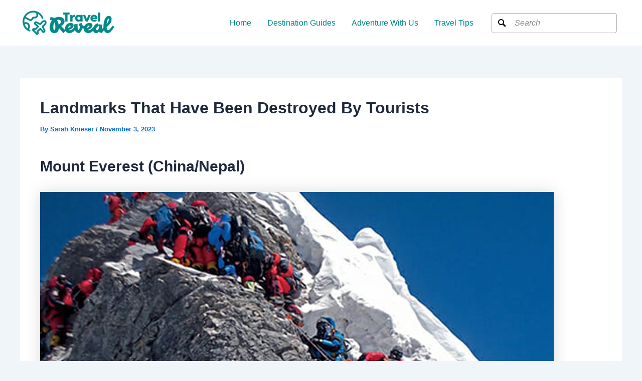

--- FILE ---
content_type: text/html; charset=utf-8
request_url: https://www.google.com/recaptcha/api2/aframe
body_size: 269
content:
<!DOCTYPE HTML><html><head><meta http-equiv="content-type" content="text/html; charset=UTF-8"></head><body><script nonce="kur48P-95RGynz-X6wpvGA">/** Anti-fraud and anti-abuse applications only. See google.com/recaptcha */ try{var clients={'sodar':'https://pagead2.googlesyndication.com/pagead/sodar?'};window.addEventListener("message",function(a){try{if(a.source===window.parent){var b=JSON.parse(a.data);var c=clients[b['id']];if(c){var d=document.createElement('img');d.src=c+b['params']+'&rc='+(localStorage.getItem("rc::a")?sessionStorage.getItem("rc::b"):"");window.document.body.appendChild(d);sessionStorage.setItem("rc::e",parseInt(sessionStorage.getItem("rc::e")||0)+1);localStorage.setItem("rc::h",'1769809341745');}}}catch(b){}});window.parent.postMessage("_grecaptcha_ready", "*");}catch(b){}</script></body></html>